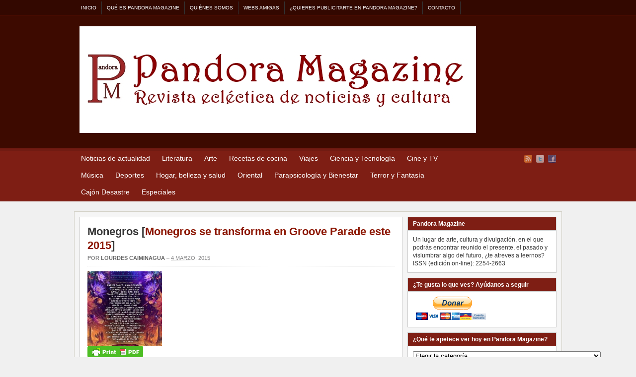

--- FILE ---
content_type: text/html; charset=utf-8
request_url: https://accounts.google.com/o/oauth2/postmessageRelay?parent=http%3A%2F%2Fwww.pandora-magazine.com&jsh=m%3B%2F_%2Fscs%2Fabc-static%2F_%2Fjs%2Fk%3Dgapi.lb.en.2kN9-TZiXrM.O%2Fd%3D1%2Frs%3DAHpOoo_B4hu0FeWRuWHfxnZ3V0WubwN7Qw%2Fm%3D__features__
body_size: 165
content:
<!DOCTYPE html><html><head><title></title><meta http-equiv="content-type" content="text/html; charset=utf-8"><meta http-equiv="X-UA-Compatible" content="IE=edge"><meta name="viewport" content="width=device-width, initial-scale=1, minimum-scale=1, maximum-scale=1, user-scalable=0"><script src='https://ssl.gstatic.com/accounts/o/2580342461-postmessagerelay.js' nonce="5NNKU3B6ZOGNIUUd9iKuhQ"></script></head><body><script type="text/javascript" src="https://apis.google.com/js/rpc:shindig_random.js?onload=init" nonce="5NNKU3B6ZOGNIUUd9iKuhQ"></script></body></html>

--- FILE ---
content_type: text/css
request_url: http://www.pandora-magazine.com/wp-content/themes/arras/css/styles/red-rtl.css
body_size: 2733
content:
/* import base CSS style */
@import 'default.css';


/* globals */
input[type=submit]:hover  { background: #313428; }

a, a:link, a:visited	{ color: #8C1600; text-decoration: none; }
a:hover					{ color: #0B4FD8; }

/* header */
#header					{ background: #3D0A00; border-bottom: 5px solid #721B12; }
.blog-description		{ font-size: 11px; color: #BC2D1E; }

/* top menu */
#top-menu  { background: #330800; border-bottom: 1px solid #4A0C00; }
#top-menu .sf-menu a  { color: #FFF; }
#top-menu .sf-menu ul li  { border: 1px solid #330800; }
#top-menu .sf-menu a:hover, #top-menu .sf-menu li:hover, #top-menu .sf-menu li.sfHover, #top-menu .sf-menu ul li  { color: #FFF; background: #4F0C00; }
#top-menu .sf-menu ul a:hover, #top-menu .sf-menu ul li.sfHover, #top-menu .sf-menu ul li:hover { color: #4F0C00; background: #FFF; }
#top-menu .sf-menu ul li.sfHover a.sf-with-ul { color: #4F0C00; }

/* main navigation */
#nav  { background: #7E1E14; min-width: 990px; }
#nav .sf-menu a  { color: #FFF; }
#nav .sf-menu ul li  { border: 1px solid #A91B00; }
#nav .sf-menu a:hover, #nav .sf-menu li:hover, #nav .sf-menu li.sfHover, #nav .sf-menu ul li  { background: #A91B00; color: #FFF; }
#nav .sf-menu ul a:hover, #nav .sf-menu ul li.sfHover, #nav .sf-menu ul li:hover { color: #A91B00; background: #FFF; }
#nav .sf-menu ul li.sfHover a.sf-with-ul { color: #A91B00; }

/* search bar */
.searchform  { border: 3px solid #7E1E14; }

/* sidebar */
.sidebar-read-more:link, .sidebar-read-more:visited	{ background: #8C1600; }
.sidebar-read-more:hover  { background: #0B4FD8; }

.widgettitle  { background: #7E1E14; color: #FFF; }
.widgettitle a  { color: #FFF; }

#bottom-content-1 .widgettitle, #bottom-content-2 .widgettitle  { color: #333; }

.multi-sidebar .tabs li	{ background: #7E1E14; border: 1px solid #CCC; }				
.multi-sidebar .tabs .ui-tabs-selected a:link, .multi-sidebar .tabs .ui-tabs-selected a:visited	{ color: #7E1E14; }			

/* tapestries */
.posts-quick .quick-read-more a:hover, #commentlist .comment-controls a:hover, .navigation a:hover, .comments-navigation a:hover, .wp-pagenavi a:hover, .wp-pagenavi span.current, .comments-navigation span.current { background: #8C1600; color: #FFF; }

.home-title				{ color: #8C1600; }

/* single post */
.single .post .entry-comments, .single-post .entry-comments  { background-color: #8C1600; display: inline-block; color: #FFF; }

.single-post-meta-field  { background: #313428; display: block; border: 1px solid #144275; padding: 5px 10px; color: #FFF; font-weight: 700; }
.single-post-meta-value	 { border: 1px solid #CCC; padding: 5px 10px; background: #F0F0F0; display: block; }

/* author template */
.author-posts-title, .author-content h1, .archive-title { color: #091e36; }